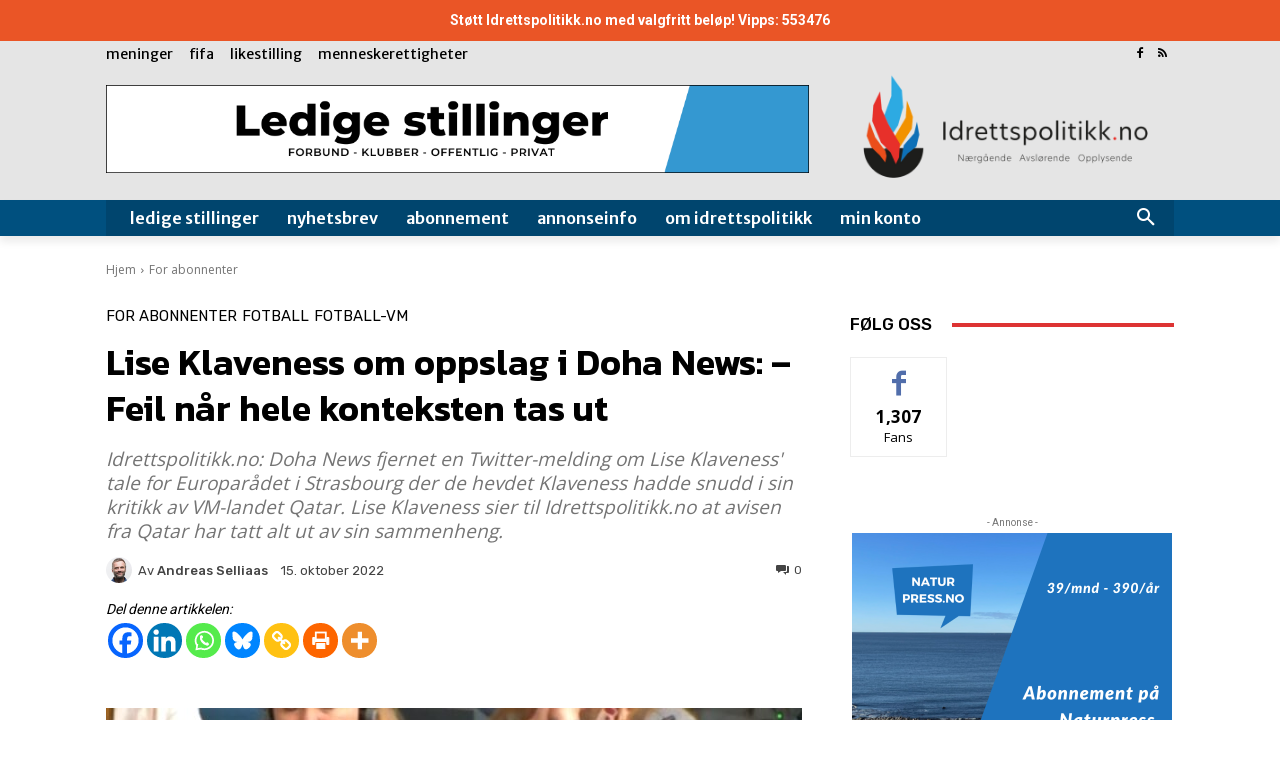

--- FILE ---
content_type: text/html; charset=utf-8
request_url: https://www.google.com/recaptcha/api2/aframe
body_size: 264
content:
<!DOCTYPE HTML><html><head><meta http-equiv="content-type" content="text/html; charset=UTF-8"></head><body><script nonce="ycaOsg2Thivh_yNWNtba-Q">/** Anti-fraud and anti-abuse applications only. See google.com/recaptcha */ try{var clients={'sodar':'https://pagead2.googlesyndication.com/pagead/sodar?'};window.addEventListener("message",function(a){try{if(a.source===window.parent){var b=JSON.parse(a.data);var c=clients[b['id']];if(c){var d=document.createElement('img');d.src=c+b['params']+'&rc='+(localStorage.getItem("rc::a")?sessionStorage.getItem("rc::b"):"");window.document.body.appendChild(d);sessionStorage.setItem("rc::e",parseInt(sessionStorage.getItem("rc::e")||0)+1);localStorage.setItem("rc::h",'1768833507569');}}}catch(b){}});window.parent.postMessage("_grecaptcha_ready", "*");}catch(b){}</script></body></html>